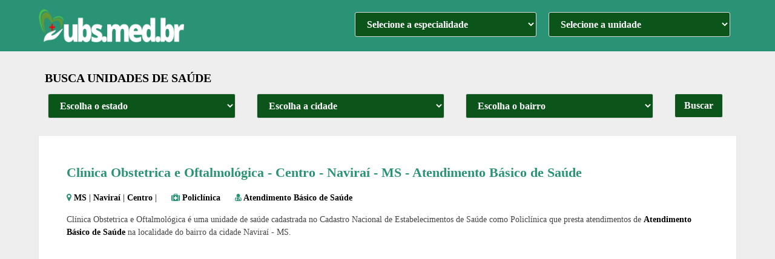

--- FILE ---
content_type: text/html; charset=UTF-8
request_url: https://ubs.med.br/clinica-obstetrica-e-oftalmologica-7039018/
body_size: 12951
content:
<!DOCTYPE html>
<html class="no-js" lang="pt-BR" prefix="og: https://ogp.me/ns#">
<head itemscope itemtype="http://schema.org/WebSite">
	
	<meta charset="UTF-8">
	<link rel="shortcut icon" href="https://ubs.med.br/wp-content/themes/ubs/icons/favicon.ico">
	<!-- Always force latest IE rendering engine (even in intranet) & Chrome Frame -->
	<!--[if IE ]>
	<meta http-equiv="X-UA-Compatible" content="IE=edge,chrome=1">
	<![endif]-->
	
        
        
        
                    <meta name="viewport" content="width=device-width, initial-scale=1">
            <meta name="apple-mobile-web-app-capable" content="yes">
            <meta name="apple-mobile-web-app-status-bar-style" content="black">
        
        

                                        		<style>img:is([sizes="auto" i], [sizes^="auto," i]) { contain-intrinsic-size: 3000px 1500px }</style>
	
<!-- Otimização para mecanismos de pesquisa pelo Rank Math - https://rankmath.com/ -->
<meta name="description" content="Clínica Obstetrica e Oftalmológica é um estabelecimento de saúde para do tipo Policlínica que presta serviços médicos em Centro, Naviraí - MS."/>
<meta name="robots" content="follow, index, max-snippet:-1, max-video-preview:-1, max-image-preview:large"/>
<link rel="canonical" href="https://ubs.med.br/clinica-obstetrica-e-oftalmologica-7039018/" />
<meta property="og:locale" content="pt_BR" />
<meta property="og:type" content="article" />
<meta property="og:title" content="Clínica Obstetrica e Oftalmológica - Naviraí - MS - Policlínica" />
<meta property="og:description" content="Clínica Obstetrica e Oftalmológica é um estabelecimento de saúde para do tipo Policlínica que presta serviços médicos em Centro, Naviraí - MS." />
<meta property="og:url" content="https://ubs.med.br/clinica-obstetrica-e-oftalmologica-7039018/" />
<meta property="og:site_name" content="UBS.Med.br - Unidades Básicas de Saúde" />
<meta property="article:section" content="Centro" />
<meta property="og:image" content="https://ubs.med.br/wp-content/uploads/2024/04/unidades-de-saude-do-brasil.jpg" />
<meta property="og:image:secure_url" content="https://ubs.med.br/wp-content/uploads/2024/04/unidades-de-saude-do-brasil.jpg" />
<meta property="og:image:width" content="1060" />
<meta property="og:image:height" content="500" />
<meta property="og:image:alt" content="Clínica Obstetrica e Oftalmológica &#8211; Policlínica &#8211; Centro &#8211; Naviraí &#8211; MS" />
<meta property="og:image:type" content="image/jpeg" />
<meta name="twitter:card" content="summary_large_image" />
<meta name="twitter:title" content="Clínica Obstetrica e Oftalmológica - Naviraí - MS - Policlínica" />
<meta name="twitter:description" content="Clínica Obstetrica e Oftalmológica é um estabelecimento de saúde para do tipo Policlínica que presta serviços médicos em Centro, Naviraí - MS." />
<meta name="twitter:image" content="https://ubs.med.br/wp-content/uploads/2024/04/unidades-de-saude-do-brasil.jpg" />
<!-- /Plugin de SEO Rank Math para WordPress -->

<script type="39a29db05cf7271590ae8df9-text/javascript">
/* <![CDATA[ */
window._wpemojiSettings = {"baseUrl":"https:\/\/s.w.org\/images\/core\/emoji\/16.0.1\/72x72\/","ext":".png","svgUrl":"https:\/\/s.w.org\/images\/core\/emoji\/16.0.1\/svg\/","svgExt":".svg","source":{"concatemoji":"https:\/\/ubs.med.br\/wp-includes\/js\/wp-emoji-release.min.js?ver=6.8.3"}};
/*! This file is auto-generated */
!function(s,n){var o,i,e;function c(e){try{var t={supportTests:e,timestamp:(new Date).valueOf()};sessionStorage.setItem(o,JSON.stringify(t))}catch(e){}}function p(e,t,n){e.clearRect(0,0,e.canvas.width,e.canvas.height),e.fillText(t,0,0);var t=new Uint32Array(e.getImageData(0,0,e.canvas.width,e.canvas.height).data),a=(e.clearRect(0,0,e.canvas.width,e.canvas.height),e.fillText(n,0,0),new Uint32Array(e.getImageData(0,0,e.canvas.width,e.canvas.height).data));return t.every(function(e,t){return e===a[t]})}function u(e,t){e.clearRect(0,0,e.canvas.width,e.canvas.height),e.fillText(t,0,0);for(var n=e.getImageData(16,16,1,1),a=0;a<n.data.length;a++)if(0!==n.data[a])return!1;return!0}function f(e,t,n,a){switch(t){case"flag":return n(e,"\ud83c\udff3\ufe0f\u200d\u26a7\ufe0f","\ud83c\udff3\ufe0f\u200b\u26a7\ufe0f")?!1:!n(e,"\ud83c\udde8\ud83c\uddf6","\ud83c\udde8\u200b\ud83c\uddf6")&&!n(e,"\ud83c\udff4\udb40\udc67\udb40\udc62\udb40\udc65\udb40\udc6e\udb40\udc67\udb40\udc7f","\ud83c\udff4\u200b\udb40\udc67\u200b\udb40\udc62\u200b\udb40\udc65\u200b\udb40\udc6e\u200b\udb40\udc67\u200b\udb40\udc7f");case"emoji":return!a(e,"\ud83e\udedf")}return!1}function g(e,t,n,a){var r="undefined"!=typeof WorkerGlobalScope&&self instanceof WorkerGlobalScope?new OffscreenCanvas(300,150):s.createElement("canvas"),o=r.getContext("2d",{willReadFrequently:!0}),i=(o.textBaseline="top",o.font="600 32px Arial",{});return e.forEach(function(e){i[e]=t(o,e,n,a)}),i}function t(e){var t=s.createElement("script");t.src=e,t.defer=!0,s.head.appendChild(t)}"undefined"!=typeof Promise&&(o="wpEmojiSettingsSupports",i=["flag","emoji"],n.supports={everything:!0,everythingExceptFlag:!0},e=new Promise(function(e){s.addEventListener("DOMContentLoaded",e,{once:!0})}),new Promise(function(t){var n=function(){try{var e=JSON.parse(sessionStorage.getItem(o));if("object"==typeof e&&"number"==typeof e.timestamp&&(new Date).valueOf()<e.timestamp+604800&&"object"==typeof e.supportTests)return e.supportTests}catch(e){}return null}();if(!n){if("undefined"!=typeof Worker&&"undefined"!=typeof OffscreenCanvas&&"undefined"!=typeof URL&&URL.createObjectURL&&"undefined"!=typeof Blob)try{var e="postMessage("+g.toString()+"("+[JSON.stringify(i),f.toString(),p.toString(),u.toString()].join(",")+"));",a=new Blob([e],{type:"text/javascript"}),r=new Worker(URL.createObjectURL(a),{name:"wpTestEmojiSupports"});return void(r.onmessage=function(e){c(n=e.data),r.terminate(),t(n)})}catch(e){}c(n=g(i,f,p,u))}t(n)}).then(function(e){for(var t in e)n.supports[t]=e[t],n.supports.everything=n.supports.everything&&n.supports[t],"flag"!==t&&(n.supports.everythingExceptFlag=n.supports.everythingExceptFlag&&n.supports[t]);n.supports.everythingExceptFlag=n.supports.everythingExceptFlag&&!n.supports.flag,n.DOMReady=!1,n.readyCallback=function(){n.DOMReady=!0}}).then(function(){return e}).then(function(){var e;n.supports.everything||(n.readyCallback(),(e=n.source||{}).concatemoji?t(e.concatemoji):e.wpemoji&&e.twemoji&&(t(e.twemoji),t(e.wpemoji)))}))}((window,document),window._wpemojiSettings);
/* ]]> */
</script>
<style id='wp-emoji-styles-inline-css' type='text/css'>

	img.wp-smiley, img.emoji {
		display: inline !important;
		border: none !important;
		box-shadow: none !important;
		height: 1em !important;
		width: 1em !important;
		margin: 0 0.07em !important;
		vertical-align: -0.1em !important;
		background: none !important;
		padding: 0 !important;
	}
</style>
<style id='classic-theme-styles-inline-css' type='text/css'>
/*! This file is auto-generated */
.wp-block-button__link{color:#fff;background-color:#32373c;border-radius:9999px;box-shadow:none;text-decoration:none;padding:calc(.667em + 2px) calc(1.333em + 2px);font-size:1.125em}.wp-block-file__button{background:#32373c;color:#fff;text-decoration:none}
</style>
<style id='global-styles-inline-css' type='text/css'>
:root{--wp--preset--aspect-ratio--square: 1;--wp--preset--aspect-ratio--4-3: 4/3;--wp--preset--aspect-ratio--3-4: 3/4;--wp--preset--aspect-ratio--3-2: 3/2;--wp--preset--aspect-ratio--2-3: 2/3;--wp--preset--aspect-ratio--16-9: 16/9;--wp--preset--aspect-ratio--9-16: 9/16;--wp--preset--color--black: #000000;--wp--preset--color--cyan-bluish-gray: #abb8c3;--wp--preset--color--white: #ffffff;--wp--preset--color--pale-pink: #f78da7;--wp--preset--color--vivid-red: #cf2e2e;--wp--preset--color--luminous-vivid-orange: #ff6900;--wp--preset--color--luminous-vivid-amber: #fcb900;--wp--preset--color--light-green-cyan: #7bdcb5;--wp--preset--color--vivid-green-cyan: #00d084;--wp--preset--color--pale-cyan-blue: #8ed1fc;--wp--preset--color--vivid-cyan-blue: #0693e3;--wp--preset--color--vivid-purple: #9b51e0;--wp--preset--gradient--vivid-cyan-blue-to-vivid-purple: linear-gradient(135deg,rgba(6,147,227,1) 0%,rgb(155,81,224) 100%);--wp--preset--gradient--light-green-cyan-to-vivid-green-cyan: linear-gradient(135deg,rgb(122,220,180) 0%,rgb(0,208,130) 100%);--wp--preset--gradient--luminous-vivid-amber-to-luminous-vivid-orange: linear-gradient(135deg,rgba(252,185,0,1) 0%,rgba(255,105,0,1) 100%);--wp--preset--gradient--luminous-vivid-orange-to-vivid-red: linear-gradient(135deg,rgba(255,105,0,1) 0%,rgb(207,46,46) 100%);--wp--preset--gradient--very-light-gray-to-cyan-bluish-gray: linear-gradient(135deg,rgb(238,238,238) 0%,rgb(169,184,195) 100%);--wp--preset--gradient--cool-to-warm-spectrum: linear-gradient(135deg,rgb(74,234,220) 0%,rgb(151,120,209) 20%,rgb(207,42,186) 40%,rgb(238,44,130) 60%,rgb(251,105,98) 80%,rgb(254,248,76) 100%);--wp--preset--gradient--blush-light-purple: linear-gradient(135deg,rgb(255,206,236) 0%,rgb(152,150,240) 100%);--wp--preset--gradient--blush-bordeaux: linear-gradient(135deg,rgb(254,205,165) 0%,rgb(254,45,45) 50%,rgb(107,0,62) 100%);--wp--preset--gradient--luminous-dusk: linear-gradient(135deg,rgb(255,203,112) 0%,rgb(199,81,192) 50%,rgb(65,88,208) 100%);--wp--preset--gradient--pale-ocean: linear-gradient(135deg,rgb(255,245,203) 0%,rgb(182,227,212) 50%,rgb(51,167,181) 100%);--wp--preset--gradient--electric-grass: linear-gradient(135deg,rgb(202,248,128) 0%,rgb(113,206,126) 100%);--wp--preset--gradient--midnight: linear-gradient(135deg,rgb(2,3,129) 0%,rgb(40,116,252) 100%);--wp--preset--font-size--small: 13px;--wp--preset--font-size--medium: 20px;--wp--preset--font-size--large: 36px;--wp--preset--font-size--x-large: 42px;--wp--preset--spacing--20: 0.44rem;--wp--preset--spacing--30: 0.67rem;--wp--preset--spacing--40: 1rem;--wp--preset--spacing--50: 1.5rem;--wp--preset--spacing--60: 2.25rem;--wp--preset--spacing--70: 3.38rem;--wp--preset--spacing--80: 5.06rem;--wp--preset--shadow--natural: 6px 6px 9px rgba(0, 0, 0, 0.2);--wp--preset--shadow--deep: 12px 12px 50px rgba(0, 0, 0, 0.4);--wp--preset--shadow--sharp: 6px 6px 0px rgba(0, 0, 0, 0.2);--wp--preset--shadow--outlined: 6px 6px 0px -3px rgba(255, 255, 255, 1), 6px 6px rgba(0, 0, 0, 1);--wp--preset--shadow--crisp: 6px 6px 0px rgba(0, 0, 0, 1);}:where(.is-layout-flex){gap: 0.5em;}:where(.is-layout-grid){gap: 0.5em;}body .is-layout-flex{display: flex;}.is-layout-flex{flex-wrap: wrap;align-items: center;}.is-layout-flex > :is(*, div){margin: 0;}body .is-layout-grid{display: grid;}.is-layout-grid > :is(*, div){margin: 0;}:where(.wp-block-columns.is-layout-flex){gap: 2em;}:where(.wp-block-columns.is-layout-grid){gap: 2em;}:where(.wp-block-post-template.is-layout-flex){gap: 1.25em;}:where(.wp-block-post-template.is-layout-grid){gap: 1.25em;}.has-black-color{color: var(--wp--preset--color--black) !important;}.has-cyan-bluish-gray-color{color: var(--wp--preset--color--cyan-bluish-gray) !important;}.has-white-color{color: var(--wp--preset--color--white) !important;}.has-pale-pink-color{color: var(--wp--preset--color--pale-pink) !important;}.has-vivid-red-color{color: var(--wp--preset--color--vivid-red) !important;}.has-luminous-vivid-orange-color{color: var(--wp--preset--color--luminous-vivid-orange) !important;}.has-luminous-vivid-amber-color{color: var(--wp--preset--color--luminous-vivid-amber) !important;}.has-light-green-cyan-color{color: var(--wp--preset--color--light-green-cyan) !important;}.has-vivid-green-cyan-color{color: var(--wp--preset--color--vivid-green-cyan) !important;}.has-pale-cyan-blue-color{color: var(--wp--preset--color--pale-cyan-blue) !important;}.has-vivid-cyan-blue-color{color: var(--wp--preset--color--vivid-cyan-blue) !important;}.has-vivid-purple-color{color: var(--wp--preset--color--vivid-purple) !important;}.has-black-background-color{background-color: var(--wp--preset--color--black) !important;}.has-cyan-bluish-gray-background-color{background-color: var(--wp--preset--color--cyan-bluish-gray) !important;}.has-white-background-color{background-color: var(--wp--preset--color--white) !important;}.has-pale-pink-background-color{background-color: var(--wp--preset--color--pale-pink) !important;}.has-vivid-red-background-color{background-color: var(--wp--preset--color--vivid-red) !important;}.has-luminous-vivid-orange-background-color{background-color: var(--wp--preset--color--luminous-vivid-orange) !important;}.has-luminous-vivid-amber-background-color{background-color: var(--wp--preset--color--luminous-vivid-amber) !important;}.has-light-green-cyan-background-color{background-color: var(--wp--preset--color--light-green-cyan) !important;}.has-vivid-green-cyan-background-color{background-color: var(--wp--preset--color--vivid-green-cyan) !important;}.has-pale-cyan-blue-background-color{background-color: var(--wp--preset--color--pale-cyan-blue) !important;}.has-vivid-cyan-blue-background-color{background-color: var(--wp--preset--color--vivid-cyan-blue) !important;}.has-vivid-purple-background-color{background-color: var(--wp--preset--color--vivid-purple) !important;}.has-black-border-color{border-color: var(--wp--preset--color--black) !important;}.has-cyan-bluish-gray-border-color{border-color: var(--wp--preset--color--cyan-bluish-gray) !important;}.has-white-border-color{border-color: var(--wp--preset--color--white) !important;}.has-pale-pink-border-color{border-color: var(--wp--preset--color--pale-pink) !important;}.has-vivid-red-border-color{border-color: var(--wp--preset--color--vivid-red) !important;}.has-luminous-vivid-orange-border-color{border-color: var(--wp--preset--color--luminous-vivid-orange) !important;}.has-luminous-vivid-amber-border-color{border-color: var(--wp--preset--color--luminous-vivid-amber) !important;}.has-light-green-cyan-border-color{border-color: var(--wp--preset--color--light-green-cyan) !important;}.has-vivid-green-cyan-border-color{border-color: var(--wp--preset--color--vivid-green-cyan) !important;}.has-pale-cyan-blue-border-color{border-color: var(--wp--preset--color--pale-cyan-blue) !important;}.has-vivid-cyan-blue-border-color{border-color: var(--wp--preset--color--vivid-cyan-blue) !important;}.has-vivid-purple-border-color{border-color: var(--wp--preset--color--vivid-purple) !important;}.has-vivid-cyan-blue-to-vivid-purple-gradient-background{background: var(--wp--preset--gradient--vivid-cyan-blue-to-vivid-purple) !important;}.has-light-green-cyan-to-vivid-green-cyan-gradient-background{background: var(--wp--preset--gradient--light-green-cyan-to-vivid-green-cyan) !important;}.has-luminous-vivid-amber-to-luminous-vivid-orange-gradient-background{background: var(--wp--preset--gradient--luminous-vivid-amber-to-luminous-vivid-orange) !important;}.has-luminous-vivid-orange-to-vivid-red-gradient-background{background: var(--wp--preset--gradient--luminous-vivid-orange-to-vivid-red) !important;}.has-very-light-gray-to-cyan-bluish-gray-gradient-background{background: var(--wp--preset--gradient--very-light-gray-to-cyan-bluish-gray) !important;}.has-cool-to-warm-spectrum-gradient-background{background: var(--wp--preset--gradient--cool-to-warm-spectrum) !important;}.has-blush-light-purple-gradient-background{background: var(--wp--preset--gradient--blush-light-purple) !important;}.has-blush-bordeaux-gradient-background{background: var(--wp--preset--gradient--blush-bordeaux) !important;}.has-luminous-dusk-gradient-background{background: var(--wp--preset--gradient--luminous-dusk) !important;}.has-pale-ocean-gradient-background{background: var(--wp--preset--gradient--pale-ocean) !important;}.has-electric-grass-gradient-background{background: var(--wp--preset--gradient--electric-grass) !important;}.has-midnight-gradient-background{background: var(--wp--preset--gradient--midnight) !important;}.has-small-font-size{font-size: var(--wp--preset--font-size--small) !important;}.has-medium-font-size{font-size: var(--wp--preset--font-size--medium) !important;}.has-large-font-size{font-size: var(--wp--preset--font-size--large) !important;}.has-x-large-font-size{font-size: var(--wp--preset--font-size--x-large) !important;}
:where(.wp-block-post-template.is-layout-flex){gap: 1.25em;}:where(.wp-block-post-template.is-layout-grid){gap: 1.25em;}
:where(.wp-block-columns.is-layout-flex){gap: 2em;}:where(.wp-block-columns.is-layout-grid){gap: 2em;}
:root :where(.wp-block-pullquote){font-size: 1.5em;line-height: 1.6;}
</style>
<link rel='stylesheet' id='schema-stylesheet-css' href='https://ubs.med.br/wp-content/themes/ubs/style.css?ver=6.8.3' type='text/css' media='all' />
<style id='schema-stylesheet-inline-css' type='text/css'>

         body {background-color:#eeeeee;}h2{  font-family: 'Open Sans';  font-weight: 800;  font-size: 20px;  color: #2b9375;}
        .pace .pace-progress, #mobile-menu-wrapper ul li a:hover, .page-numbers.current, .pagination a:hover, .single .pagination a:hover .current { background: #2b9375; }
        .postauthor h5, .single_post a, .textwidget a, .pnavigation2 a, .reply a, .title a:hover, .post-info a:hover, .widget .thecomment, #tabber .inside li a:hover, .readMore a:hover, .fn a, a, a:hover, .readMore a { font-weight: bold; color:; #000 }
         a#pull, #commentform input#submit, #mtscontact_submit, .mts-subscribe input[type='submit'], .widget_product_search input[type='submit'], .currenttext, .pagination a:hover, .pagination .nav-previous a:hover, .pagination .nav-next a:hover, #load-posts a:hover, .single .pagination a:hover .currenttext, .single .pagination > .current .currenttext, #tabber ul.tabs li a.selected, .tagcloud a, .navigation ul .sfHover a, #content input.button, .latestPost-review-wrapper, .latestPost .review-type-circle.latestPost-review-wrapper, #wpmm-megamenu .review-total-only, .sbutton, #searchsubmit, .widget .wpt_widget_content #tags-tab-content ul li a, .widget .review-total-only.large-thumb { background-color:#2b9375; color: #fff!important; }
        .related-posts .title a:hover, .latestPost .title a { color: #2b9375; }
        .navigation #wpmm-megamenu .wpmm-pagination a { background-color: #2b9375!important; }
        footer {background-color:#444444; }
        
        .copyrights { background-color: #ffffff; }
		
				



        
        
			
</style>
<script type="39a29db05cf7271590ae8df9-text/javascript" src="https://ubs.med.br/wp-includes/js/jquery/jquery.min.js?ver=3.7.1" id="jquery-core-js"></script>
<script type="39a29db05cf7271590ae8df9-text/javascript" src="https://ubs.med.br/wp-includes/js/jquery/jquery-migrate.min.js?ver=3.4.1" id="jquery-migrate-js"></script>
<link rel="https://api.w.org/" href="https://ubs.med.br/wp-json/" /><link rel="alternate" title="JSON" type="application/json" href="https://ubs.med.br/wp-json/wp/v2/posts/216871" /><link rel='shortlink' href='https://ubs.med.br/?p=216871' />
<link rel="alternate" title="oEmbed (JSON)" type="application/json+oembed" href="https://ubs.med.br/wp-json/oembed/1.0/embed?url=https%3A%2F%2Fubs.med.br%2Fclinica-obstetrica-e-oftalmologica-7039018%2F" />
<link rel="alternate" title="oEmbed (XML)" type="text/xml+oembed" href="https://ubs.med.br/wp-json/oembed/1.0/embed?url=https%3A%2F%2Fubs.med.br%2Fclinica-obstetrica-e-oftalmologica-7039018%2F&#038;format=xml" />

<style type="text/css">
#logo a { font-family: 'Open Sans'; font-weight: 600; font-size: 32px; color: #222222;text-transform: uppercase; }
#primary-navigation a { font-family: 'Open Sans'; font-weight: 300; font-size: 13px; color: #777777; }
#secondary-navigation a { font-family: 'Open Sans'; font-weight: 300; font-size: 16px; color: #ffffff;text-transform: uppercase; }
.latestPost .title a { font-family: 'Open Sans'; font-weight: 300; font-size: 26px; color: #2b9375; }
.single-title { font-family: 'Open Sans'; font-weight: 700; font-size: 22px; color: #2b9375; }
body { font-family: 'Open Sans'; font-weight: 300; font-size: 14px; color: #444444; }
#sidebar .widget h3 { font-family: 'Open Sans'; font-weight: 300; font-size: 20px; color: #222222;text-transform: uppercase; }
#sidebar .widget { font-family: 'Open Sans'; font-weight: 300; font-size: 13px; color: #444444; }
.footer-widgets h3 { font-family: 'Open Sans'; font-weight: 300; font-size: 18px; color: #ffffff;text-transform: uppercase; }
.f-widget a, footer .wpt_widget_content a, footer .wp_review_tab_widget_content a, footer .wpt_tab_widget_content a, footer .widget .wp_review_tab_widget_content a { font-family: 'Open Sans'; font-weight: 300; font-size: 16px; color: #999999; }
.footer-widgets, .f-widget .top-posts .comment_num, footer .meta, footer .twitter_time, footer .widget .wpt_widget_content .wpt-postmeta, footer .widget .wpt_comment_content, footer .widget .wpt_excerpt, footer .wp_review_tab_widget_content .wp-review-tab-postmeta, footer .advanced-recent-posts p, footer .popular-posts p, footer .category-posts p { font-family: 'Open Sans'; font-weight: 300; font-size: 16px; color: #777777; }
#copyright-note { font-family: 'Open Sans'; font-weight: 300; font-size: 14px; color: #7e7d7d; }
h1 { font-family: 'Open Sans'; font-weight: 300; font-size: 28px; color: #000000; }
h2 { font-family: 'Open Sans'; font-weight: normal; font-size: 20px; color: #2b9375; }
h3 { font-family: 'Open Sans'; font-weight: 300; font-size: 19px; color: #2b9375; }
h4 { font-family: 'Roboto Slab'; font-weight: normal; font-size: 20px; color: #222222; }
h5 { font-family: 'Roboto Slab'; font-weight: normal; font-size: 18px; color: #222222; }
h6 { font-family: 'Roboto Slab'; font-weight: normal; font-size: 16px; color: #222222; }
</style>
<title>Clínica Obstetrica e Oftalmológica - Naviraí - MS - Policlínica</title>
	
	
	</head>
<body id="blog" itemscope itemtype="http://schema.org/WebPage">       
	<div class="main-container">
		<header id="site-header" class="main-header logo_in_nav_header" role="banner" itemscope itemtype="http://schema.org/WPHeader">
			<div id="primary-nav">
				<div id="header">
			    	<div class="container">
						<div class="logo-wrap">							
																	  <span id="logo" class="text-logo" itemprop="headline">
											<a href="https://ubs.med.br" title="Unidades de Saúde" rel="preload" fetchpriority="high"><img fetchpriority="high" as="image" src="https://ubs.med.br/wp-content/uploads/2024/04/logo-ubs.webp" alt="UBS.Med.br - Unidades de Saúde do Brasil" width="240" height="55" data-lazy-srcset="https://ubs.med.br/wp-content/uploads/2024/04/logo-ubs.webp 240w, https://ubs.med.br/wp-content/uploads/2024/04/logo-ubs.webp 365w" data-lazy-sizes="(max-width: 240px) 100vw, 240px" data-lazy-src="https://ubs.med.br/wp-content/uploads/2024/04/logo-ubs.webp" data-ll-status="loaded" sizes="(max-width: 240px) 100vw, 240px" srcset="https://ubs.med.br/wp-content/uploads/2024/04/logo-ubs.webp 240w, https://ubs.med.br/wp-content/uploads/2024/04/logo-ubs.webp 365w" type="image/webp"><noscript><img fetchpriority="high" as="image" src="https://ubs.med.br/wp-content/uploads/2024/04/logo-ubs.webp" alt="UBS.Med.br - Unidades de Saúde do Brasil" width="240" height="55" srcset="https://ubs.med.br/wp-content/uploads/2024/04/logo-ubs.webp 240w, https://ubs.med.br/wp-content/uploads/2024/04/logo-ubs.webp 365w" sizes="(max-width: 240px) 100vw, 240px" type="image/webp"/></noscript></a>
										</span><!-- END #logo -->
														</div>

					
						<div class="formEspec">
							<select aria-label='unidade' name='cat' id='cat' class='postform'><option value='-1'>Selecione a unidade</option><option value='servico-de-atencao-domiciliar-home-care'>Atenção Domiciliar (Home Care)</option><option value='atendimento-de-saude'>Atendimento de Saúde</option><option value='central-de-abastecimento'>Central de Abastecimento</option><option value='central-de-gestao-em-saude'>Central de Gestão Em Saúde</option><option value='central-de-orgaos-estadual'>Central de Órgãos Estadual</option><option value='central-de-regulacao-do-acesso'>Central de Regulação de Acesso</option><option value='central-de-regulacao-de-servicos-de-saude'>Central de Regulação de Serviços de Saúde</option><option value='central-de-regulacao-medica-das-urgencias'>Central de Regulação Médica das Urgências</option><option value='centro-de-apoio-a-saude-da-familia'>Centro de Apoio a Saúde da Família</option><option value='centro-de-atencao-hemoterapia-e-hematologica'>Centro de Atenção Hemoterapia e Hematológica</option><option value='centro-de-atencao-psicossocial'>Centro de Atenção Psicossocial</option><option value='centro-de-imunizacao'>Centro de Imunização</option><option value='centro-de-parto-normal'>Centro de Parto Normal</option><option value='centro-de-saude-unidade-basica'>Centro de Saúde/Unidade Básica</option><option value='clinica-centro-de-especialidade'>Clinica/Centro de Especialidade</option><option value='consultorio'>Consultório</option><option value='empresa-de-cessao-de-trabalhadores-na-saude'>Empresa de Cessão de Trabalhadores na Saúde</option><option value='farmacia'>Farmácia</option><option value='hospital-dia'>Hospital Dia</option><option value='hospital-especializado'>Hospital Especializado</option><option value='hospital-geral'>Hospital Geral</option><option value='laboratorio-central-de-saude-publica'>Laboratório Central de Saúde Publica</option><option value='laboratorio-de-saude-publica'>Laboratório de Saúde Publica</option><option value='oficina-ortopedica'>Oficina Ortopedica</option><option value='policlinica'>Policlínica</option><option value='polo-academia-da-saude'>Polo Academia da Saúde</option><option value='polo-de-prevencao-de-doencas'>Polo de Prevenção de Doenças</option><option value='posto-de-saude'>Posto de Saúde</option><option value='pronto-atendimento'>Pronto Atendimento</option><option value='pronto-socorro-especializado'>Pronto Socorro Especializado</option><option value='pronto-socorro-geral'>Pronto Socorro Geral</option><option value='telessaude'>Telessaúde</option><option value='unidade-de-apoio-diagnose-e-terapia'>Unidade de Apoio Diagnose e Terapia</option><option value='unidade-de-atencao-a-saude-indigena'>Unidade de Atenção A Saúde Indigena</option><option value='unidade-de-atencao-em-regime-residencial'>Unidade de Atenção Em Regime Residencial</option><option value='unidade-de-vigilancia-em-saude'>Unidade de Vigilância Em Saúde</option><option value='unidade-mista'>Unidade Mista</option><option value='unidade-movel-fluvial'>Unidade Móvel Fluvial</option><option value='unidade-movel-pre-hospitalar'>Unidade Móvel Pré-hospitalar</option><option value='unidade-movel-terrestre'>Unidade Móvel Terrestre</option></select>							<script type="39a29db05cf7271590ae8df9-text/javascript">var dropdown2 = document.getElementById("cat");function onCatChange2() {if (dropdown2.options[dropdown2.selectedIndex].value != -1 ) {location.href = "https://ubs.med.br/unidade/"+dropdown2.options[dropdown2.selectedIndex].value+"/";}}dropdown2.onchange = onCatChange2;</script>
						</div>

						<div class="formEspec">
							<select aria-label='especialidade' name='cats' id='cats' class='postform'><option value='-1'>Selecione a especialidade</option><option value='agentes-comunitarios-de-saude'>Agentes Comunitários de Saúde</option><option value='ambulatorial'>Ambulatorial</option><option value='serv-analise-laboratorial-de-prod-sujeitos-a-vig-sanitaria'>Análise Laboratorial de Produtos</option><option value='atencao-a-doenca-renal-cronica'>Atenção a Doença Renal Cronica</option><option value='atencao-a-obesidade'>Atenção a Obesidade</option><option value='atencao-a-pessoas-com-doencas-raras'>Atenção a Pessoas com Doenças Raras</option><option value='atencao-a-saude-auditiva'>Atenção a Saúde Auditiva</option><option value='atencao-a-saude-reprodutiva'>Atenção a Saúde Reprodutiva</option><option value='atencao-domiciliar'>Atenção Domiciliar</option><option value='atencao-domiciliar-home-care'>Atenção Domiciliar (Home Care)</option><option value='atencao-primaria'>Atenção Primaria</option><option value='atencao-psicossocial'>Atenção Psicossocial</option><option value='atendimento-basico-de-saude'>Atendimento Básico de Saúde</option><option value='atendimento-da-populacao-indigena'>Atendimento da População Indígena</option><option value='atendimento-geral'>Atendimento Geral</option><option value='atendimento-movel-de-urgencias'>Atendimento Móvel de Urgências</option><option value='banco-de-tecidos'>Banco de Tecidos</option><option value='cadeiras-de-rodas-e-materiais-especiais'>Cadeiras de Rodas e Materiais Especiais</option><option value='cardiologia'>Cardiologia</option><option value='cardiologia-e-tratamento-cardiovascular'>Cardiologia e Tratamento Cardiovascular</option><option value='cirurgia-reparadora'>Cirurgia Reparadora</option><option value='cirurgia-toracica'>Cirurgia Torácica</option><option value='cirurgia-vascular'>Cirurgia Vascular</option><option value='clinico-geral'>Clínico Geral</option><option value='coleta-de-materiais-biologicos'>Coleta de Materiais Biológicos</option><option value='consultorio'>Consultorio</option><option value='controle-de-tabagismo'>Controle de Tabagismo</option><option value='cuidados-intermediarios'>Cuidados Intermediários</option><option value='dentista-tratamento-odontologico'>Dentista / Tratamento Odontológico</option><option value='diagnostico-de-laboratorio-clinico'>Diagnostico de Laboratório Clinico</option><option value='diagnostico-por-anatomia-patologica-ou-citopato'>Diagnostico por Anatomia Patológica ou Citopato</option><option value='diagnostico-por-imagem'>Diagnostico por Imagem</option><option value='diagnostico-por-metodos-graficos-dinamicos'>Diagnostico por Métodos Gráficos Dinâmicos</option><option value='dispensacao-de-orteses-e-proteses'>Dispensação de Órteses e Próteses</option><option value='endocrinologia'>Endocrinologia</option><option value='endoscopia'>Endoscopia</option><option value='exame-de-dst-hiv-aids'>Exame de DST/HIV/Aids</option><option value='farmacia'>Farmácia</option><option value='fisioterapia'>Fisioterapia</option><option value='ginecologista'>Ginecologista</option><option value='hemoterapia'>Hemoterapia</option><option value='hospital-dia'>Hospital Dia</option><option value='imunizacao'>Imunização</option><option value='laboratorio-de-histocompatibilidade'>Laboratório de Histocompatibilidade</option><option value='laboratorio-de-protese-dentaria'>Laboratório de Prótese Dentária</option><option value='logistica-de-imunobiologicos'>Logística de Imunobiológicos</option><option value='maternidade'>Maternidade</option><option value='medicina-nuclear'>Medicina Nuclear</option><option value='movel-de-urgencias'>Móvel de Urgências</option><option value='atencao-em-neurologia-neurocirurgia'>Neurologia e Neurocirurgia</option><option value='oftalmologia'>Oftalmologia</option><option value='oncologia'>Oncologia</option><option value='orteses'>Órteses</option><option value='ortopedia'>Ortopedia</option><option value='otorrinolaringologia'>Otorrinolaringologia</option><option value='pediatria'>Pediatria</option><option value='pneumologia'>Pneumologia</option><option value='praticas-integrativas-e-complementares'>Praticas Integrativas e Complementares</option><option value='pre-natalparto-e-nascimento'>Pré-natal/Parto e Nascimento</option><option value='atencao-especializada-no-processo-transexualizador'>Processo Transexualizador</option><option value='pronto-atendimento-especializado'>Pronto Atendimento Especializado</option><option value='pronto-atendimento-geral'>Pronto Atendimento Geral</option><option value='proteses'>Próteses</option><option value='proteses-e-materiais-especiais-em-reabilitacao'>Próteses e Materiais Especiais em Reabilitação</option><option value='psiquiatria'>Psiquiatria</option><option value='reabilitacao'>Reabilitação</option><option value='regulacao-do-acesso-a-acoes-e-servicos-de-saude'>Regulação do Acesso a Ações e Serviços de Saúde</option><option value='saude-auditiva'>Saúde Auditiva</option><option value='saude-bucal'>Saúde Bucal</option><option value='saude-da-familia'>Saúde da Família</option><option value='saude-das-pessoas-ostomizadas'>Saúde das Pessoas Ostomizadas</option><option value='saude-de-populacoes-indigenas'>Saúde de Populações Indígenas</option><option value='saude-do-trabalhador'>Saúde do Trabalhador</option><option value='saude-no-sistema-penitenciario'>Saúde no Sistema Penitenciário</option><option value='servico-movel-de-urgencia-exceto-samu'>Serviço Móvel de Urgência (exceto Samu)</option><option value='suporte-nutricional'>Suporte Nutricional</option><option value='teleconsultoria'>Teleconsultoria</option><option value='terapia-intensiva'>Terapia Intensiva</option><option value='transplante'>Transplante</option><option value='tratamento-da-hanseniase'>Tratamento da Hanseníase</option><option value='tratamento-da-tuberculose'>Tratamento da Tuberculose</option><option value='tratamento-de-doencas-renais'>Tratamento de Doenças Renais</option><option value='tratamento-reprodutivo'>Tratamento Reprodutivo</option><option value='traumatologia-e-ortopedia'>Traumatologia e Ortopedia</option><option value='triagem-neonatal'>Triagem Neonatal</option><option value='upa'>UPA</option><option value='urgencia-e-emergencia'>Urgência e Emergência</option><option value='atencao-em-urologia'>Urologia</option><option value='videolaparoscopia'>Videolaparoscopia</option><option value='vigilancia-em-saude'>Vigilância em Saúde</option></select>							<script type="39a29db05cf7271590ae8df9-text/javascript">var dropdown = document.getElementById("cats");function onCatChange() {if (dropdown.options[dropdown.selectedIndex].value != -1 ) {location.href = "https://ubs.med.br/especialidade/"+dropdown.options[dropdown.selectedIndex].value+"/";}}dropdown.onchange = onCatChange;</script>
						</div>
      
				</div><!--.container-->
			</div>
		</header>       

<div id="page" class="single">
      
           <script type="39a29db05cf7271590ae8df9-text/javascript">
        /* <![CDATA[ */
        jQuery(document).ready(function () {
            jQuery('.campo_categoria_drop').change(function () {
                var $filho = jQuery("[parent=" + jQuery(this).attr("id") + "]");
                $filho.find("option").filter(function () {
                    return this.value;
                }).remove();

                if (jQuery(this).val()) {
                    if ($filho.length) {
                        jQuery.post('https://ubs.med.br/wp-admin/admin-ajax.php',
                                {
                                    action: 'category_select_action',
                                    value: jQuery(this).val(),
                                },
                                function (response) {
                                    for (var i in response) {
                                        var categoria = response[i];
                                        var option = new Option(categoria.name, categoria.term_id);

                                        $filho.append(option);
                                    }
                                    $filho.trigger("change");
                                }, "json");
                    }
                } else {
                    if ($filho.length) {
                        $filho.val("").trigger("change");
                    }
                }
            });

            jQuery(".form_categorias").submit(function (e) {
                e.preventDefault();

                var $last = jQuery(".campo_categoria_drop").filter(function () {
                    return this.value;
                }).last();


                jQuery.post('https://ubs.med.br/wp-admin/admin-ajax.php',
                        {
                            action: 'category_submit_action',
                            value: $last.val(),
                        },
                        function (response) {
                            if (response !== "") {
                                document.location = response;
                            }
                        }, "json");
            });

        });
        /* ]]> */
    </script>
        <div id="formSaude">
    <h2 style="color: #000; font-weight: bold; margin-top: 20px;">BUSCA UNIDADES DE SAÚDE</h2>
    <form class="form_categorias">
                    <div id="estados_div">
                <select aria-label="estado cidade e bairro" name="estados" id="estados" class="campo_categoria_drop" parent="">
                    <option value=''>Escolha o estado</option><option value='1240'>AC</option><option value='1380'>AL</option><option value='1719'>AM</option><option value='2069'>AP</option><option value='245'>BA</option><option value='14610'>CE</option><option value='554'>DF</option><option value='599'>ES</option><option value='14997'>GO</option><option value='13468'>MA</option><option value='1012'>MG</option><option value='504'>MS</option><option value='13731'>MT</option><option value='365'>PA</option><option value='13844'>PB</option><option value='2'>PE</option><option value='13907'>PI</option><option value='660'>PR</option><option value='633'>RJ</option><option value='15955'>RN</option><option value='15047'>RO</option><option value='14139'>RR</option><option value='9792'>RS</option><option value='923'>SC</option><option value='192'>SE</option><option value='390'>SP</option><option value='15912'>TO</option>                </select>
            </div>
            
                        <div id="cidades_div">
                <select aria-label="estado cidade e bairro" name="cidades" id="cidades" class="campo_categoria_drop" parent="estados">
                    <option value=''>Escolha a cidade</option>                </select>
            </div>
            
                        <div id="bairros_div">
                <select aria-label="estado cidade e bairro" name="bairros" id="bairros" class="campo_categoria_drop" parent="cidades">
                    <option value=''>Escolha o bairro</option>                </select>
            </div>
            
                    <div id="submit_div"><input title="Clique para buscar o estabelecimento de saúde mais próximo" class="sbut" type="submit" value="Buscar" /></div>
    </form>
	</div>
    	<article class="article">
		<div id="content_box" >
						
				<div id="post-216871" class="g post post-216871 type-post status-publish format-standard hentry category-centro-navirai category-ms category-navirai unidade-policlinica especialidade-atendimento-basico-de-saude">
													
								<div class="single_post">
									<header>
																			<h1 class="title single-title entry-title">Clínica Obstetrica e Oftalmológica - Centro - Naviraí - MS - Atendimento Básico de Saúde</h1>
																			<div class="post-info">
										<span class="thecategory"><i class="fa fa-map-marker"></i>
												<a href="https://ubs.med.br/saude/ms/">MS</a> | 
	<a href="https://ubs.med.br/saude/ms/navirai/">Naviraí</a> | 
	<a href="https://ubs.med.br/saude/ms/navirai/centro-navirai/">Centro</a> | 
										</span>
										
										<span class="thecategory"><i class="fa fa-medkit" aria-hidden="true"> </i>											
										<a href="https://ubs.med.br/unidade/policlinica/" title="Policlínica">Policlínica</a> 										
										</span>
										
																				<span class="thecategory"><i class="fa fa-user-md" aria-hidden="true"> </i>											
										<a href="https://ubs.med.br/especialidade/atendimento-basico-de-saude/" title="Atendimento Básico de Saúde">Atendimento Básico de Saúde</a> 										
										</span>
																				</div>
									</header><!--.headline_area-->
									
									<div class="post-single-content box mark-links entry-content">
							<div class="thecontent">
														
							<p><strong>Clínica Obstetrica e Oftalmológica</strong> é uma unidade de saúde cadastrada no Cadastro Nacional de Estabelecimentos de Saúde como <strong>Policlínica</strong> que presta atendimentos de <strong><a href="https://ubs.med.br/especialidade/atendimento-basico-de-saude/" title="Atendimento Básico de Saúde">Atendimento Básico de Saúde</a></strong> na localidade do <strong>bairro  da cidade Naviraí - MS</strong>.
                            </p>
							
							                            
                            <div class="clear"></div>
                                                        
                            <div align="center" style="width: 100%; height: auto; margin: 20px 0">
								<script async src="https://pagead2.googlesyndication.com/pagead/js/adsbygoogle.js?client=ca-pub-0413008067917912" crossorigin="anonymous" type="39a29db05cf7271590ae8df9-text/javascript"></script>
								<!-- UBS_RESP -->
								<ins class="adsbygoogle"
									 style="display:block"
									 data-ad-client="ca-pub-0413008067917912"
									 data-ad-slot="5458751036"
									 data-ad-format="auto"
									 data-full-width-responsive="true"></ins>
								<script type="39a29db05cf7271590ae8df9-text/javascript">
									 (adsbygoogle = window.adsbygoogle || []).push({});
								</script>
							</div>
            				
            				<div class="clear"></div>
            				
             				             				
              				<p>Para entrar em contato com  policlínica Clínica Obstetrica e Oftalmológica o <strong>telefone é (067) 3461-0379</strong> e se você precisar de atendimento em <a href="https://ubs.med.br/especialidade/atendimento-basico-de-saude/" title="Atendimento Básico de Saúde">Atendimento Básico de Saúde</a> ou outras informações sobre marcação de consultas, agendamento médico ou de exames, emissão de guias ou questões comerciais o endereço do estabelecimento é Rua Faustina Andrade da Silva, 459.
                            </p>
                            
                                                        
                            <p>Confira informações completas sobre o <strong>Clínica Obstetrica e Oftalmológica</strong> como <em>horários de atendimento</em>, telefone da unidade e o endereço completo para você saber como chegar até esse estabelecimento de saúde. </p>
                            
                            <h2>Ficha CNES do Clínica Obstetrica e Oftalmológica</h2>
                            
                           
							<ul class="iconlist"><li><i class="fa fa-hospital-o" aria-hidden="true"></i> <strong>Nome da Unidade: </strong>Clínica Obstetrica e Oftalmológica</li><li><i class="fa fa-user-md" aria-hidden="true"></i> <strong>Razão Social: </strong>Clínica Ginecológica Obstetricia e E Oftalmológica S S</li><li><i class="fa fa-check-square-o" aria-hidden="true"></i> <strong>CNES: </strong>5005707039018</li><li><i class="fa fa-heartbeat" aria-hidden="true"></i> <strong>Tipo de Unidade: </strong>Policlínica</li><li id="especialidades"><i class="fa fa-stethoscope" aria-hidden="true"></i> <strong>Especialidade: </strong>Atendimento Básico de Saúde</li><li><i class="fa fa-phone" aria-hidden="true"></i> <strong>Telefone: </strong>(067) 3461-0379</li><li><i class="fa fa-map-marker" aria-hidden="true"></i> <strong>Endereço: </strong>Rua Faustina Andrade da Silva, 459</li>								
								
								
								<li><i class="fa fa-map-marker" aria-hidden="true"></i> <strong>Bairro: </strong>Centro</li>
								
								<li><i class="fa fa-map-marker" aria-hidden="true"></i> <strong>Cidade: </strong>Naviraí</li>
								
								<li><i class="fa fa-map-marker" aria-hidden="true"></i> <strong>UF: </strong>MS</li>								
								
								
								<li><i class="fa fa-check-square-o" aria-hidden="true"></i> <strong>CEP: </strong>79950-000</li><li><i class="fa fa-external-link" aria-hidden="true"></i> <a title="Dados CNES do Clínica Obstetrica e Oftalmológica" href="http://cnes2.datasus.gov.br/Exibe_Ficha_Estabelecimento.asp?VCo_Unidade=5005707039018" target="_blank"><strong>Ficha completa da unidade no CNES</strong></a></li></ul><br><h2>Horários abertos para marcação de consultas, exames, agendamentos...</h2><table class='listas'><thead><tr align='center'><th colspan='2'><i style='color:#fff;' class='fa fa-calendar-plus-o'>&nbsp;&nbsp;</i>Calendário de dias e horários disponíveis*</th></tr></thead><tbody><tr><td><i style="color: #2b9375" class="fa fa-calendar-plus-o">&nbsp;</i>Segunda-feira</td> <td align="right">09:00 - 18:00</td></tr><tr><td><i style="color: #2b9375" class="fa fa-calendar-plus-o">&nbsp;</i>Terça-feira</td> <td align="right">09:00 - 18:00</td></tr><tr><td><i style="color: #2b9375" class="fa fa-calendar-plus-o">&nbsp;</i>Quarta-feira</td> <td align="right">09:00 - 18:00</td></tr><tr><td><i style="color: #2b9375" class="fa fa-calendar-plus-o">&nbsp;</i>Quinta-feira</td> <td align="right">09:00 - 18:00</td></tr><tr><td><i style="color: #2b9375" class="fa fa-calendar-plus-o">&nbsp;</i>Sexta-feira</td> <td align="right">09:00 - 18:00</td></tr><tr><td><i style="color: #2b9375" class="fa fa-calendar-plus-o">&nbsp;</i>Sábado</td> <td align="right">09:00 - 11:00</td></tr></tbody><tfoot><tr><td colspan='2' align='right'><span style='font-size:13px'>*Os horários podem sofrer alteração</span></td></tr></tfoot></table>								<br>
								<h2>Atividades do estabelecimento</h2><ul class="iconlist"></ul>								<br>								
								<table class='listas'><caption align='center'><h2><i class='fa fa-plus-square-o'>&nbsp;&nbsp;</i>Estrutura física para atendimento na unidade*</h2></caption><thead><tr align='left' style='color:#fff;'><th>Nome</th><th align='center'>Quantidade</th></tr></thead><tbody><tr><td>Clinicas Básicas</td><td align="center"> 1</td></tr></tbody><tfoot><tr><td colspan='2' align='right'><span style='font-size:13px'>*A estrutura não interfere na disponibilização do atendimento</span></td></tr></tfoot></table>								<br>
																<br>
                            
                            <h2>Veja como chegar ao Clínica Obstetrica e Oftalmológica em Centro - Naviraí - MS</h2>
                       	
							                             <div  style="text-align: center; border: 1px solid; border-color: #ddd; width: 100%; height: 100px; font-weight: 900; margin: 20px 0; padding-top: 60px;">
                             <a href="https://www.google.com/maps/place/Rua+Faustina+Andrade+da+Silva,+459+Centro+Naviraí+MS+79950-000" target="_blank" rel="nofollow noopener noreferrer">Clique aqui para ver como chegar (Maps)</a>
							</div>
                           
                            <h2>Unidades próximas a Centro - Naviraí</h2>                           
                               
                            <p>Você pode encontrar vários outras unidades de saúde próximas a esse Policlínica no bairro <a href="https://ubs.med.br/saude/ms/navirai/centro-navirai/" title="Estabelecimentos de Saúde em Centro">Centro</a>. Confira uma lista com outras unidades próximas a <a href="https://ubs.med.br/saude/ms/navirai/" title="Estabelecimentos de Saúde em Naviraí">Naviraí</a> como postos de saúde, hospitais, consultórios, clínicas e muito mais para marcar consultas, fazer exames, solicitar medicamentos e muito mais. </p>
                                
								
                            <h3 style="margin: 10px 0 5px 0;">Centro</h3><ul class="cat_list"><li><i class="fa fa-medkit" aria-hidden="true"></i> <a href="https://ubs.med.br/fisiomed-fisioterapia-e-oftalmologia-3260976/">Fisiomed Fisioterapia e Oftalmologia &#8211; Centro &#8211; Navirai &#8211; MS</a></li><li><i class="fa fa-medkit" aria-hidden="true"></i> <a href="https://ubs.med.br/eduardo-caldas-de-carvalho-ferreira-4415272/">Eduardo Caldas de Carvalho Ferreira &#8211; Centro &#8211; Navirai &#8211; MS</a></li><li><i class="fa fa-medkit" aria-hidden="true"></i> <a href="https://ubs.med.br/centro-de-triagem-covid-19-navirai-713376/">Centro de Triagem Covid 19 Navirai &#8211; Centro &#8211; Navirai &#8211;</a></li><li><i class="fa fa-medkit" aria-hidden="true"></i> <a href="https://ubs.med.br/marcos-aurelio-de-oliveira-3261026/">Marcos Aurelio de Oliveira &#8211; Consultório &#8211; Centro &#8211; Naviraí &#8211; MS</a></li><li><i class="fa fa-medkit" aria-hidden="true"></i> <a href="https://ubs.med.br/cadc-servico-medico-ltda-2981734/">Cadc Serviço Médico LTDA &#8211; Centro &#8211; Navirai &#8211; MS</a></li></ul><h3 style="margin: 10px 0 5px 0;">Naviraí</h3><ul class="cat_list"><li><i class="fa fa-medkit" aria-hidden="true"></i> <a href="https://ubs.med.br/fisiolife-5301122/">Fisiolife &#8211; Clínica Médica, Centro de Especialidades Médicas &#8211; Jardim União &#8211; Naviraí &#8211; MS</a></li><li><i class="fa fa-medkit" aria-hidden="true"></i> <a href="https://ubs.med.br/milena-nathalia-shingu-funai-gomes-279811/">Milena Nathalia Shingu Funai Gomes &#8211; Centro &#8211; Navirai &#8211;</a></li><li><i class="fa fa-medkit" aria-hidden="true"></i> <a href="https://ubs.med.br/gilda-magda-g-de-sa-valerio-3261867/">Gilda Magda G de Sa Valerio &#8211; Centro &#8211; Navirai &#8211; MS</a></li><li><i class="fa fa-medkit" aria-hidden="true"></i> <a href="https://ubs.med.br/laboratorio-municipal-de-navirai-2374293/">Laboratório Municipal de Navirai &#8211; Unidade de Apoio Diagnose e Terapia &#8211; Centro &#8211; Naviraí &#8211; MS</a></li><li><i class="fa fa-medkit" aria-hidden="true"></i> <a href="https://ubs.med.br/clinica-medica-maju-2962446/">Clínica Médica Maju &#8211; Green Park Residence &#8211; Navirai &#8211; MS</a></li></ul>                            

                            <div align="center" style="width: 100%; height: auto; margin: 20px 0">
								<script async src="https://pagead2.googlesyndication.com/pagead/js/adsbygoogle.js?client=ca-pub-0413008067917912" crossorigin="anonymous" type="39a29db05cf7271590ae8df9-text/javascript"></script>
								<!-- UBS_RESP -->
								<ins class="adsbygoogle"
									 style="display:block"
									 data-ad-client="ca-pub-0413008067917912"
									 data-ad-slot="5458751036"
									 data-ad-format="auto"
									 data-full-width-responsive="true"></ins>
								<script type="39a29db05cf7271590ae8df9-text/javascript">
									 (adsbygoogle = window.adsbygoogle || []).push({});
								</script>
							</div>
							
							</div>
									</div><!--.post-single-content-->
									
								</div><!--.single_post-->

				
				</div><!--.g post-->
			

			</div>
		</article>
		</div><!--#page-->
	<footer id="site-footer" itemscope itemtype="http://schema.org/WPFooter">
                <div class="copyrights">
			<div class="container">
                <!--start copyrights-->
<div class="row" id="copyright-note">
 -
<span><a href="https://ubs.med.br/" title="Unidades de Saúde do Brasil">Unidades de Saúde do Brasil</a> Copyright &copy; 2014 -2025 - <a href="https://ubs.med.com.br/entre-em-contato-conosco/" rel="nofollow">Contato</a> - <a href="https:/ubs.med.br.com.br/politica-de-privacidade/" rel="nofollow">Privacidade</a></span>
<div class="to-top">&nbsp;</div>
</div>
<!--end copyrights-->
            </div>
		</div> 
	</footer><!--#site-footer-->
</div><!--.main-container-->
    <script type="speculationrules">
{"prefetch":[{"source":"document","where":{"and":[{"href_matches":"\/*"},{"not":{"href_matches":["\/wp-*.php","\/wp-admin\/*","\/wp-content\/uploads\/*","\/wp-content\/*","\/wp-content\/plugins\/*","\/wp-content\/themes\/ubs\/*","\/*\\?(.+)"]}},{"not":{"selector_matches":"a[rel~=\"nofollow\"]"}},{"not":{"selector_matches":".no-prefetch, .no-prefetch a"}}]},"eagerness":"conservative"}]}
</script>

<!-- Global site tag (gtag.js) - Google Analytics -->
<script async src="https://www.googletagmanager.com/gtag/js?id=UA-3493925-76" type="39a29db05cf7271590ae8df9-text/javascript"></script>
<script type="39a29db05cf7271590ae8df9-text/javascript">
	  window.dataLayer = window.dataLayer || [];
	  function gtag(){dataLayer.push(arguments);}
	  gtag('js', new Date());

	  gtag('config', 'UA-3493925-76');
</script>


<script src="/cdn-cgi/scripts/7d0fa10a/cloudflare-static/rocket-loader.min.js" data-cf-settings="39a29db05cf7271590ae8df9-|49" defer></script></body>
</html>
<!-- Dynamic page generated in 0.347 seconds. -->
<!-- Cached page generated by WP-Super-Cache on 2025-10-13 03:18:09 -->

<!-- super cache -->

--- FILE ---
content_type: text/html; charset=utf-8
request_url: https://www.google.com/recaptcha/api2/aframe
body_size: 265
content:
<!DOCTYPE HTML><html><head><meta http-equiv="content-type" content="text/html; charset=UTF-8"></head><body><script nonce="l6dxh25lbg0qc8uiM8AdUw">/** Anti-fraud and anti-abuse applications only. See google.com/recaptcha */ try{var clients={'sodar':'https://pagead2.googlesyndication.com/pagead/sodar?'};window.addEventListener("message",function(a){try{if(a.source===window.parent){var b=JSON.parse(a.data);var c=clients[b['id']];if(c){var d=document.createElement('img');d.src=c+b['params']+'&rc='+(localStorage.getItem("rc::a")?sessionStorage.getItem("rc::b"):"");window.document.body.appendChild(d);sessionStorage.setItem("rc::e",parseInt(sessionStorage.getItem("rc::e")||0)+1);localStorage.setItem("rc::h",'1768794631230');}}}catch(b){}});window.parent.postMessage("_grecaptcha_ready", "*");}catch(b){}</script></body></html>